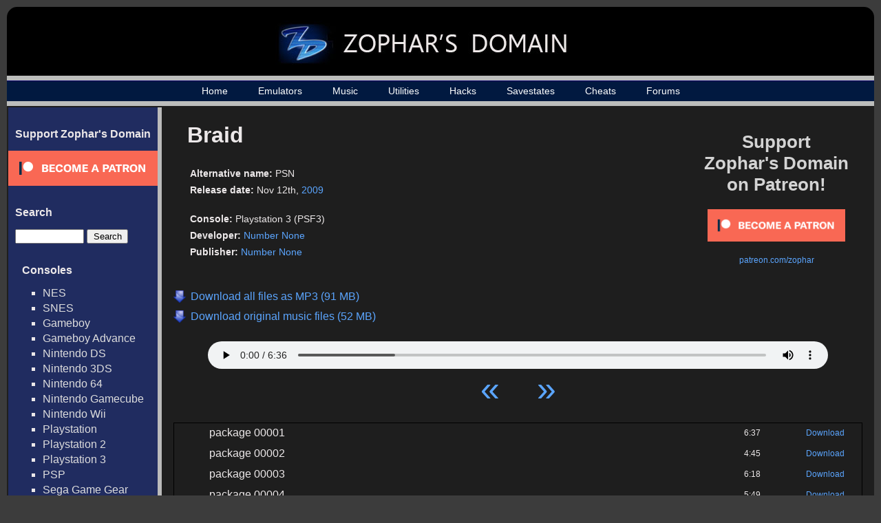

--- FILE ---
content_type: text/html; charset=UTF-8
request_url: https://www.zophar.net/music/playstation3-psf3/braid
body_size: 20764
content:

<html>
<head>
  <title>Braid - Playstation 3 (PSF3) Music - Zophar's Domain

</title>
  <link rel="stylesheet" href="/images/music.css" type="text/css" />
  <link rel="shortcut icon" href="/images/favicon.ico" type="image/x-icon">
  <meta charset="UTF-8">
  <script src="https://ajax.googleapis.com/ajax/libs/jquery/3.1.0/jquery.min.js"></script>
  <meta name="Keywords" content="emulators, emulation, emulation news, zsnes, snes, nes, utilites, hacks, frontends, extenders, cheats, music, nsf, psf, gsf, savestates, technical, documents, translations" /> 
      	<meta name="Description" content="All the latest music, emulators, utilities and more!" />
      <meta name="robots" content="index, follow" />
  <meta name="google-site-verification" content="lhuoe0yTIYo4pRFtD7vgB9NrzauLC9TxpXBjNWOns_8" />
<!-- Global site tag (gtag.js) - Google Analytics -->
<script async src="https://www.googletagmanager.com/gtag/js?id=G-KMVGSGKZV2"></script>
<script>
  window.dataLayer = window.dataLayer || [];
  function gtag(){dataLayer.push(arguments);}
  gtag('js', new Date());

  gtag('config', 'G-KMVGSGKZV2');
</script>
</head>

<body>

<div id="wrap">
<div id="wrap2">
	<div id="header-div">
		<div id="header">
			<a href="/"><h1><img src="/images/header_logo_small.jpg" alt="Zophar's Domain"></h1></a>
		</div>
	</div>

    <div id="nav">
    	<ul>
		    <li><a href="/">Home</a></li>
		    <li><a href="/windos.html">Emulators</a></li>
    		<li><a href="/music">Music</a></li>
		    <li><a href="/utilities.html">Utilities</a></li>
		    <li><a href="/hacks.html">Hacks</a></li>
		    <li><a href="/savestates.html">Savestates</a></li>
		    <li><a href="/cheats.html">Cheats</a></li>
		    <li><a href="/forums/">Forums</a></li>

	    </ul>
    </div>
    <div id="container">
    	<table><tr>
    	<td id="sidebar_cell">
	    <div id="sidebar">
                <!--<br>
                <ul><li><a href="/submit-music">Submit Music / Tags</a></li></ul>-->
                <h2>Support Zophar's Domain</h2>  
                <div><a href="https://www.patreon.com/zophar"><img src="/images/become_a_patron_button.png" alt="patreon.com/zophar"></a></div>
	    	<h2>Search</h2>  
	    	<div id="sidebarSearch">
		    	<form action="/music/search" method="get">
					<input type="text" name="search" value=""> <input type="submit" value="Search">
				</form>

	    	<h2>Consoles</h2>
	    	<ul>
	    		<li><a href="/music/nintendo-nes-nsf">NES</a></li>
	    		<li><a href="/music/nintendo-snes-spc">SNES</a></li>
	    		<li><a href="/music/gameboy-gbs">Gameboy</a></li>
	    		<li><a href="/music/gameboy-advance-gsf">Gameboy Advance</a></li>
	    		<li><a href="/music/nintendo-ds-2sf">Nintendo DS</a></li>
	    		<li><a href="/music/nintendo-3ds-3sf">Nintendo 3DS</a></li>
	    		<li><a href="/music/nintendo-64-usf">Nintendo 64</a></li>
	    		<li><a href="/music/nintendo-gamecube-gcn">Nintendo Gamecube</a></li>
	    		<li><a href="/music/nintendo-wii">Nintendo Wii</a></li>
	    		<li><a href="/music/playstation-psf">Playstation</a></li>
	    		<li><a href="/music/playstation2-psf2">Playstation 2</a></li>
	    		<li><a href="/music/playstation3-psf3">Playstation 3</a></li>
	    		<li><a href="/music/playstation-portable-psp">PSP</a></li>
	    		<li><a href="/music/sega-game-gear-sgc">Sega Game Gear</a></li>
	    		<li><a href="/music/sega-master-system-vgm">Sega Master System</a></li>
	    		<li><a href="/music/sega-mega-drive-genesis">Sega Genesis / Mega Drive</a></li>
	    		<li><a href="/music/sega-saturn-ssf">Sega Saturn</a></li>
	    		<li><a href="/music/sega-dreamcast-dsf">Sega Dreamcast</a></li>
	    		<li><a href="/music/turbografx-16-hes">TurboGrafx-16</a></li>
	    		<li><a href="/music/xbox">Xbox</a></li>
	    		<li><a href="/music/xbox-360">Xbox 360</a></li>
	    	</ul>

	    	<h2>Computers</h2>
	    	<ul>
	    		<li><a href="/music/amiga">Amiga</a></li>
	    		<li><a href="/music/arcade">Arcade</a></li>
	    		<li><a href="/music/atari-st">Atari ST</a></li>
	    		<li><a href="/music/atari-8bit">Atari 8-Bit </a></li>
	    		<li><a href="/music/commodore-64">Commodore 64</a></li>
	    		<li><a href="/music/fm-towns">FM Towns</a></li>
	    		<li><a href="/music/ms-dos">MS-DOS</a></li>
	    		<li><a href="/music/msx2">MSX2</a></li>
	    		<li><a href="/music/pc-8801">PC-88</a></li>
	    		<li><a href="/music/pc-9801">PC-98</a></li>
	    		<li><a href="/music/cd-i">Philips CD-i</a></li>
	    		<li><a href="/music/sharp-x1">Sharp X1</a></li>
	    		<li><a href="/music/windows">Windows</a></li>
	    		<li><a href="/music/x68000">X68000</a></li>
	    		<li><a href="/music/spectrum">ZX Spectrum</a></li>
	    	</ul>



	    	<h2>Emulated Files</h2>
	    	<ul>                                               
	    		<li><a href="/music/psf">PlayStation</a></li>
	    		<li><a href="/music/psf2">Playstation 2</a></li>  
	    		<li><a href="/music/usf">Nintendo 64</a></li>   
	    		<li><a href="/music/nds">Nintendo DS</a></li>
	    		<li><a href="/music/2sf">Nintendo DS (old)</a></li> 
	    		<li><a href="/music/kss">MSX</a></li>               
	    		<li><a href="/music/hes">TurboGrafx-16</a></li>
	    		<li><a href="/music/s98">NEC and Sharp systems</a></li>
	    		<li><a href="/music/wsr">WonderSwan</a></li>
	    		<li><a href="/music/hsvc">High Voltage SID Collection</a></li>
	    	</ul>  
	    	<h2>Music By Letter</h2>
	    	<ul>
		<li><a href="/music/letter/%23">#</a></li>
			<li><a href="/music/letter/A">A</a></li>
			<li><a href="/music/letter/B">B</a></li>
			<li><a href="/music/letter/C">C</a></li>
			<li><a href="/music/letter/D">D</a></li>
			<li><a href="/music/letter/E">E</a></li>
			<li><a href="/music/letter/F">F</a></li>
			<li><a href="/music/letter/G">G</a></li>
			<li><a href="/music/letter/H">H</a></li>
			<li><a href="/music/letter/I">I</a></li>
			<li><a href="/music/letter/J">J</a></li>
			<li><a href="/music/letter/K">K</a></li>
			<li><a href="/music/letter/L">L</a></li>
			<li><a href="/music/letter/M">M</a></li>
			<li><a href="/music/letter/N">N</a></li>
			<li><a href="/music/letter/O">O</a></li>
			<li><a href="/music/letter/P">P</a></li>
			<li><a href="/music/letter/Q">Q</a></li>
			<li><a href="/music/letter/R">R</a></li>
			<li><a href="/music/letter/S">S</a></li>
			<li><a href="/music/letter/T">T</a></li>
			<li><a href="/music/letter/U">U</a></li>
			<li><a href="/music/letter/V">V</a></li>
			<li><a href="/music/letter/W">W</a></li>
			<li><a href="/music/letter/X">X</a></li>
			<li><a href="/music/letter/Y">Y</a></li>
			<li><a href="/music/letter/Z">Z</a></li>
		    	</ul>
	    	<h2>Info</h2>
	    	<ul>
	    		<li><a href="/random-music">Random Game</a></li>
	    		<li><a href="/music/popular">Top 100 Games</a></li>
	    		<li><a href="/music/developer">Developers</a></li>
	    		<li><a href="/music/publisher">Publishers</a></li>
	    		<li><a href="/music/year">Music by Year</a></li>
	    	</ul>  
            </div>

	    </div>
	    </td><td id="maincell">
	    <div id="main"><script> 
// html5media enables <video> and <audio> tags in all major browsers
// External File: http://api.html5media.info/1.1.8/html5media.min.js


// Add user agent as an attribute on the <html> tag...
// Inspiration: http://css-tricks.com/ie-10-specific-styles/
var b = document.documentElement;
b.setAttribute('data-useragent', navigator.userAgent);
b.setAttribute('data-platform', navigator.platform);


// HTML5 audio player + playlist controls...
// Inspiration: http://jonhall.info/how_to/create_a_playlist_for_html5_audio
// Mythium Archive: https://archive.org/details/mythium/
jQuery(function ($) {
    var supportsAudio = !!document.createElement('audio').canPlayType;
    if (supportsAudio) {
        var index = 0,
            playing = false,
            mediaPath = 'https://fi.zophar.net/soundfiles/playstation3-psf3/braid/',
            extension = '',
            tracks = [

	 
			{
                "track": 0,
                "name": "package 00001",
                "length": "6:37",
                "file": "package%2000001.mp3"
            },
   	 
			{
                "track": 0,
                "name": "package 00002",
                "length": "4:45",
                "file": "package%2000002.mp3"
            },
   	 
			{
                "track": 0,
                "name": "package 00003",
                "length": "6:18",
                "file": "package%2000003.mp3"
            },
   	 
			{
                "track": 0,
                "name": "package 00004",
                "length": "5:49",
                "file": "package%2000004.mp3"
            },
   	 
			{
                "track": 0,
                "name": "package 00005",
                "length": "2:31",
                "file": "package%2000005.mp3"
            },
   	 
			{
                "track": 0,
                "name": "package 00007",
                "length": "4:55",
                "file": "package%2000007.mp3"
            },
   	 
			{
                "track": 0,
                "name": "package 00008",
                "length": "3:13",
                "file": "package%2000008.mp3"
            },
   	 
			{
                "track": 0,
                "name": "package 00009",
                "length": "5:34",
                "file": "package%2000009.mp3"
            },
   	 
			{
                "track": 0,
                "name": "package 00138",
                "length": "0:17",
                "file": "package%2000138.mp3"
            },
   	 
			{
                "track": 0,
                "name": "package 00139",
                "length": "0:14",
                "file": "package%2000139.mp3"
            },
   				],
            trackCount = tracks.length,
            npAction = $('#npAction'),
            npTitle = $('#npTitle'),
            audio = $('#audio1').bind('play', function () {
                playing = true;
                npAction.text('Now Playing...');     
		        $('.plSel').removeClass('plSel');		        
                $('#tracklist tr:eq(' + index + ')').addClass('plSel');
                console.log(index);
            }).bind('pause', function () {
                playing = false;
                npAction.text('Paused...');
            }).bind('ended', function () {
                npAction.text('Paused...');
                if ((index + 1) < trackCount) {
                    index++;
                    loadTrack(index, 0);
                    audio.play();
                } else {
                    audio.pause();
                    index = 0;
                    loadTrack(index, 0);
                }
            }).get(0),
            btnPrev = $('#btnPrev').click(function () {
                if ((index - 1) > -1) {
                    index--;
                    loadTrack(index, 0);
                    if (playing) {
                        audio.play();
                    }
                } else {
                    audio.pause();
                    index = 0;
                    loadTrack(index, 0);
                }
            }),
            btnNext = $('#btnNext').click(function () {
                if ((index + 1) < trackCount) {
                    index++;
                    loadTrack(index, 0);
                    if (playing) {
                        audio.play();
                    }
                } else {
                    audio.pause();
                    index = 0;
                    loadTrack(index, 0);
                }
            }),
            li = $('#tracklist tr').click(function () {
                var id = parseInt($(this).index());
                if (id < trackCount) {
                    playTrack(id);
                }
            }),
            loadTrack = function (id, initialSelectTrack) {
            	if (id < trackCount) {
            		if (initialSelectTrack == 0) {
		                $('.plSel').removeClass('plSel');
    		            $('#tracklist tr:eq(' + id + ')').addClass('plSel');
    		      	}
        	        npTitle.text(tracks[id].name);
            	    index = id;
                	audio.src = mediaPath + tracks[id].file + extension;
                }
            },
            playTrack = function (id) {
                loadTrack(id, 0);
                audio.play();
            };
        extension = '';
        loadTrack(index, 1);
    }
});
</script>

<div id="top_rectangle_ad" style="padding-right: 20px; padding-top:20px">
<a href="https://www.patreon.com/zophar"><p style="font-size: 26px; color: #D3D3D3; font-weight: bold; text-align: center; padding-bottom:20px;">Support <br>Zophar's Domain<br> on Patreon!</p></a>
<p style="font-size: 12px; text-align: center;"><a href="https://www.patreon.com/bePatron?u=7417063"><img src="/images/become_a_patron_button.png" width="200" alt="patreon.com/zophar"></a></p>
<p style="font-size: 12px; text-align: center; padding-top:20px;"><a href="https://www.patreon.com/zophar">patreon.com/zophar</a></p>
</div>
<div id="gamepage">          

	<div id="music_cover">
			</div>
	<div id="music_info">
		<h2>Braid</h2>                                                                           
		<p><span class="infoname">Alternative name:</span> <span class="infodata">PSN</span></p><p><span class="infoname">Release date:</span> <span class="infodata">Nov 12th,  <a href="/music/year/2009">2009</a></span></p><br>   
		<p><span class="infoname">Console:</span> <span class="infodata">Playstation 3 (PSF3)</span></p>                                              
		<p><span class="infoname">Developer:</span> <span class="infodata"><a href="/music/developer/number-none">Number None</a></span></p><p><span class="infoname">Publisher:</span> <span class="infodata"><a href="/music/publisher/number-none">Number None</a></span></p>	</div>
    <div id="mass_download">          
			<a href="https://fi.zophar.net/soundfiles/playstation3-psf3/braid/zzpfzypg/Braid%20%28MP3%29.zophar.zip">
			<p>Download all files as MP3 (91 MB)</p>
		</a>
			<a href="https://fi.zophar.net/soundfiles/playstation3-psf3/braid/Braid%20%28EMU%29.zophar.zip">
			<p>Download original music files (52 MB)</p>
		</a>
	 
	</div>
    <div id="nowPlay">
        <span class="left" id="npAction">Paused...</span>
        <span class="right" id="npTitle"></span>
    </div>
    <div id="audiowrap">
        <div id="audio0">
            <audio preload id="audio1" controls="controls">Your browser does not support HTML5 Audio!</audio>
        </div>
        <div id="tracks">
            <a id="btnPrev">&laquo;</a>
            <a id="btnNext">&raquo;</a>
        </div>
    </div> 
 
    	<table id="tracklist">
	         
		<tr class="regularrow trackrow">                                  
			<td class="number"></td>
			<td class="name">package 00001</td>      
			<td class="length">6:37</td>
							<td class="download"><a href="https://fi.zophar.net/soundfiles/playstation3-psf3/braid/package%2000001.mp3">Download</a></td>
					</tr>
	         
		<tr class="regularrow trackrow">                                  
			<td class="number"></td>
			<td class="name">package 00002</td>      
			<td class="length">4:45</td>
							<td class="download"><a href="https://fi.zophar.net/soundfiles/playstation3-psf3/braid/package%2000002.mp3">Download</a></td>
					</tr>
	         
		<tr class="regularrow trackrow">                                  
			<td class="number"></td>
			<td class="name">package 00003</td>      
			<td class="length">6:18</td>
							<td class="download"><a href="https://fi.zophar.net/soundfiles/playstation3-psf3/braid/package%2000003.mp3">Download</a></td>
					</tr>
	         
		<tr class="regularrow trackrow">                                  
			<td class="number"></td>
			<td class="name">package 00004</td>      
			<td class="length">5:49</td>
							<td class="download"><a href="https://fi.zophar.net/soundfiles/playstation3-psf3/braid/package%2000004.mp3">Download</a></td>
					</tr>
	         
		<tr class="regularrow trackrow">                                  
			<td class="number"></td>
			<td class="name">package 00005</td>      
			<td class="length">2:31</td>
							<td class="download"><a href="https://fi.zophar.net/soundfiles/playstation3-psf3/braid/package%2000005.mp3">Download</a></td>
					</tr>
	         
		<tr class="regularrow trackrow">                                  
			<td class="number"></td>
			<td class="name">package 00007</td>      
			<td class="length">4:55</td>
							<td class="download"><a href="https://fi.zophar.net/soundfiles/playstation3-psf3/braid/package%2000007.mp3">Download</a></td>
					</tr>
	         
		<tr class="regularrow trackrow">                                  
			<td class="number"></td>
			<td class="name">package 00008</td>      
			<td class="length">3:13</td>
							<td class="download"><a href="https://fi.zophar.net/soundfiles/playstation3-psf3/braid/package%2000008.mp3">Download</a></td>
					</tr>
	         
		<tr class="regularrow trackrow">                                  
			<td class="number"></td>
			<td class="name">package 00009</td>      
			<td class="length">5:34</td>
							<td class="download"><a href="https://fi.zophar.net/soundfiles/playstation3-psf3/braid/package%2000009.mp3">Download</a></td>
					</tr>
	         
		<tr class="regularrow trackrow">                                  
			<td class="number"></td>
			<td class="name">package 00138</td>      
			<td class="length">0:17</td>
							<td class="download"><a href="https://fi.zophar.net/soundfiles/playstation3-psf3/braid/package%2000138.mp3">Download</a></td>
					</tr>
	         
		<tr class="regularrow trackrow">                                  
			<td class="number"></td>
			<td class="name">package 00139</td>      
			<td class="length">0:14</td>
							<td class="download"><a href="https://fi.zophar.net/soundfiles/playstation3-psf3/braid/package%2000139.mp3">Download</a></td>
					</tr>
		</table>
<p id="game_contact_link"><!--<a href="/forums/forumdisplay.php?f=31">Notice errors? Post about it on our forums so we can fix them!</a>--></p>
<div id="game_related">
<h2>Related Music</h2>
<p>People who listended to this also liked: </p>
		          <div class="gameIcon">
	          	<a href="/music/playstation3-psf3/brave-the-video-game">
	          		<img src="/images/thumb_large_blank.png"><p>Brave - The Video Game</a>
	          			<br><a href="/music/playstation3-psf3"><span class="category_name">Playstation 3 (PSF3)</span></a></p>
	                	
	          </div> 
		          <div class="gameIcon">
	          	<a href="/music/playstation3-psf3/legasista">
	          		<img src="/images/thumb_large_blank.png"><p>Legasista</a>
	          			<br><a href="/music/playstation3-psf3"><span class="category_name">Playstation 3 (PSF3)</span></a></p>
	                	
	          </div> 
		          <div class="gameIcon">
	          	<a href="/music/playstation3-psf3/atelier-iris-3-grand-phantasm">
	          		<img src="/images/thumb_large_blank.png"><p>Atelier Iris 3 ~Grand Phantasm~</a>
	          			<br><a href="/music/playstation3-psf3"><span class="category_name">Playstation 3 (PSF3)</span></a></p>
	                	
	          </div> 
		          <div class="gameIcon">
	          	<a href="/music/playstation3-psf3/bladestorm-the-hundred-years-war">
	          		<img src="/images/thumb_large_blank.png"><p>Bladestorm - The Hundred Years' War</a>
	          			<br><a href="/music/playstation3-psf3"><span class="category_name">Playstation 3 (PSF3)</span></a></p>
	                	
	          </div> 
		          <div class="gameIcon">
	          	<a href="/music/playstation3-psf3/infamous-2">
	          		<img src="https://fi.zophar.net/soundcovers/playstation3-psf3/thumbs_large/ps3_infamous2.jpg"><p>inFamous 2</a>
	          			<br><a href="/music/playstation3-psf3"><span class="category_name">Playstation 3 (PSF3)</span></a></p>
	                	
	          </div> 
	      
</div>
</div>

<br>       
		</div>
		</td></tr></table>

	</div>
    <div id="footer-div">
    	<div id="footer">
	    	<p><p>Copyright &copy; 1996 - 2025 Zophar's Domain | <a href="/legal.html">Legal Stuff</a> | <a href="/privacy-policy.html">Privacy Policy</a></p></p>
	  	</div>
    </div>
</div>
</div>
</body>

</html>